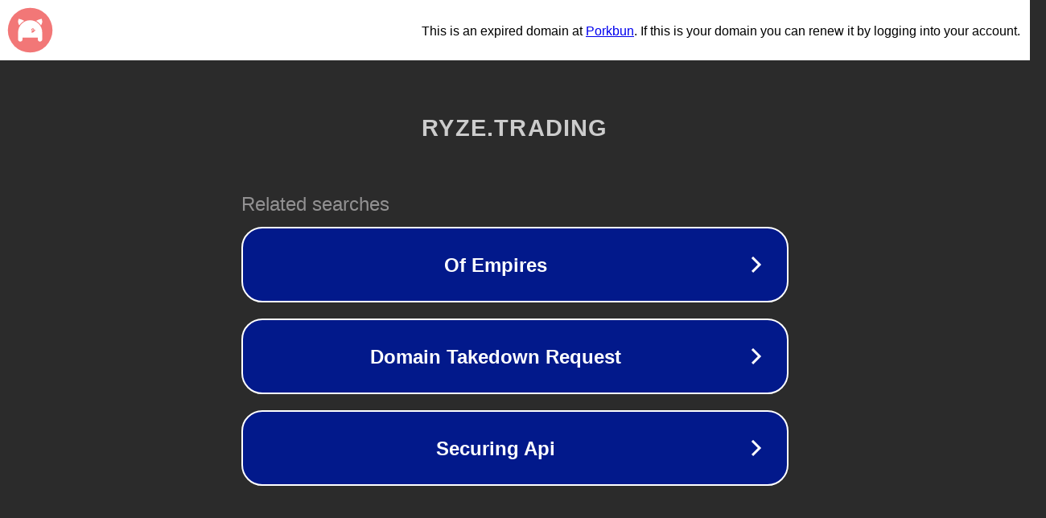

--- FILE ---
content_type: text/html; charset=utf-8
request_url: https://www.ryze.trading/440778091
body_size: 1062
content:
<!doctype html>
<html data-adblockkey="MFwwDQYJKoZIhvcNAQEBBQADSwAwSAJBANDrp2lz7AOmADaN8tA50LsWcjLFyQFcb/P2Txc58oYOeILb3vBw7J6f4pamkAQVSQuqYsKx3YzdUHCvbVZvFUsCAwEAAQ==_X54tEHB8ulW1OqytMu6VQYoWxrb+102CqzL1Fr9ZgidViI+p0ru579KxaHtmispbGv9OPg8HVyyFHq0tp0Ea2g==" lang="en" style="background: #2B2B2B;">
<head>
    <meta charset="utf-8">
    <meta name="viewport" content="width=device-width, initial-scale=1">
    <link rel="icon" href="[data-uri]">
    <link rel="preconnect" href="https://www.google.com" crossorigin>
</head>
<body>
<div id="target" style="opacity: 0"></div>
<script>window.park = "[base64]";</script>
<script src="/bnteoDvTr.js"></script>
</body>
</html>
